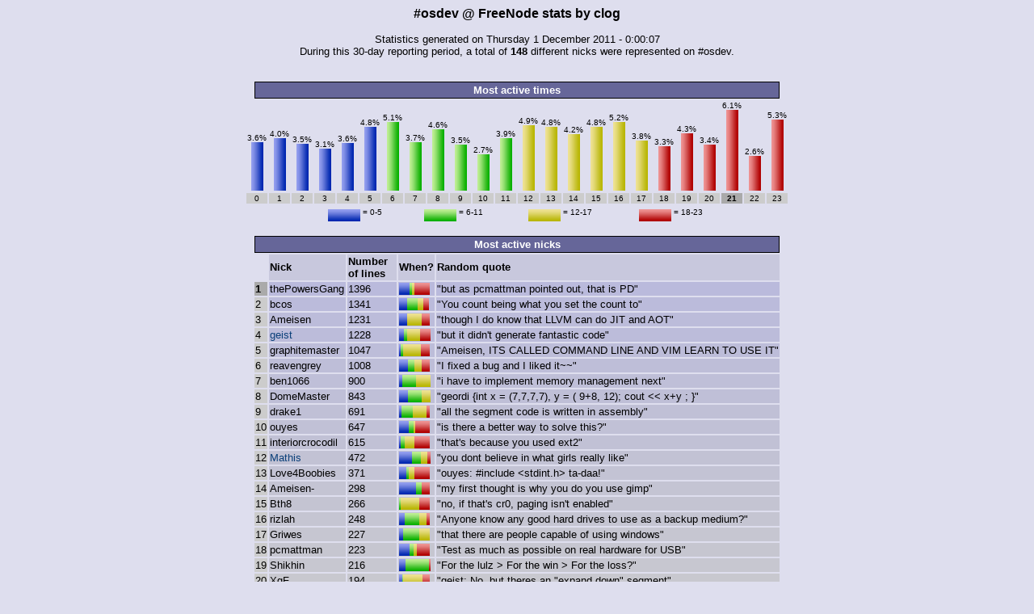

--- FILE ---
content_type: text/html
request_url: http://bespin.org/~qz/irc/2011-11-November.html
body_size: 6170
content:
<!DOCTYPE html PUBLIC "-//W3C//DTD XHTML 1.0 Transitional//EN" "http://www.w3.org/TR/xhtml1/DTD/xhtml1-transitional.dtd">
<html>
<head>
<meta http-equiv="Content-Type" content="text/html; charset=iso-8859-1" />
<title>#osdev @ FreeNode stats by clog</title>
<style type="text/css">
a {
     text-decoration: none;
 }
 a:link {
     color: #0b407a;
 }
 a:visited {
     color: #0b407a;
 }
 
 a:hover {
     text-decoration: underline;
     color: #0b407a;
 }
 
 a.background {
     text-decoration: none;
 }
 
 a.background:link {
     color: #0b407a;
 }
 
 a.background:visited {
     color: #0b407a;
 }
 
 a.background:hover {
     text-decoration: underline;
     color: #0b407a;
 }
 
 body {
     background-color: #dedeee;
     font-family: verdana, arial, sans-serif;
     font-size: 13px;
     color: black;
 }
 
 td {
     font-family: verdana, arial, sans-serif;
     font-size: 13px;
     color: black;
     text-align: left;
 }
 
 .title {
     font-family: tahoma, arial, sans-serif;
     font-size: 16px;
     font-weight: bold;
 }
 
 .headtext {
     color: white;
     font-weight: bold;
     text-align: center;
     background-color: #666699;
 }
 
 .headlinebg {
     background-color: #000000;
 }
 
 .tdtop {
     background-color: #C8C8DD;
 }
 
 .hicell {
     background-color: #BABADD;
 }
 
 .hicell10 {
     background-color: #BABADD;
     font-size: 10px;
 }
 
 .rankc {
     background-color: #CCCCCC;
 }
 
 .hirankc {
     background-color: #AAAAAA;
     font-weight: bold;
 }
 
 .rankc10 {
     background-color: #CCCCCC;
     font-size: 10px;
 }
 
 .rankc10center {
     background-color: #CCCCCC;
     font-size: 10px;
     text-align: center;
 }
 
 .hirankc10center {
     background-color: #AAAAAA;
     font-weight: bold;
     font-size: 10px;
     text-align: center;
 }
 
 .small {
     font-family: verdana, arial, sans-serif;
     font-size: 10px;
 }
 
 
 .asmall {
       font-family: arial narrow, sans-serif;
       font-size: 10px;
       color: black;
       text-align: center;
 }

</style></head>
<body>
<div align="center">
<span class="title">#osdev @ FreeNode stats by clog</span><br />
<br />
Statistics generated on  Thursday 1 December 2011 - 0:00:07
<br />During this 30-day reporting period, a total of <b>148</b> different nicks were represented on #osdev.<br /><br />
   <br />
   <table width="650" cellpadding="1" cellspacing="0" border="0">
    <tr>
     <td class="headlinebg">
      <table width="100%" cellpadding="2" cellspacing="0" border="0">
       <tr>
        <td class="headtext">Most active times</td>
       </tr>
      </table>
     </td>
    </tr>
   </table>
<table border="0"><tr>

<td align="center" valign="bottom" class="asmall">3.6%<br /><img src="./blue-v.png" width="15" height="59.9393019726859" alt="3.6" /></td>

<td align="center" valign="bottom" class="asmall">4.0%<br /><img src="./blue-v.png" width="15" height="65.402124430956" alt="4.0" /></td>

<td align="center" valign="bottom" class="asmall">3.5%<br /><img src="./blue-v.png" width="15" height="58.0424886191199" alt="3.5" /></td>

<td align="center" valign="bottom" class="asmall">3.1%<br /><img src="./blue-v.png" width="15" height="51.7450682852807" alt="3.1" /></td>

<td align="center" valign="bottom" class="asmall">3.6%<br /><img src="./blue-v.png" width="15" height="59.2564491654021" alt="3.6" /></td>

<td align="center" valign="bottom" class="asmall">4.8%<br /><img src="./blue-v.png" width="15" height="78.7556904400607" alt="4.8" /></td>

<td align="center" valign="bottom" class="asmall">5.1%<br /><img src="./green-v.png" width="15" height="84.597875569044" alt="5.1" /></td>

<td align="center" valign="bottom" class="asmall">3.7%<br /><img src="./green-v.png" width="15" height="60.3945371775417" alt="3.7" /></td>

<td align="center" valign="bottom" class="asmall">4.6%<br /><img src="./green-v.png" width="15" height="76.2518968133536" alt="4.6" /></td>

<td align="center" valign="bottom" class="asmall">3.5%<br /><img src="./green-v.png" width="15" height="57.3596358118361" alt="3.5" /></td>

<td align="center" valign="bottom" class="asmall">2.7%<br /><img src="./green-v.png" width="15" height="44.9924127465857" alt="2.7" /></td>

<td align="center" valign="bottom" class="asmall">3.9%<br /><img src="./green-v.png" width="15" height="64.5675265553869" alt="3.9" /></td>

<td align="center" valign="bottom" class="asmall">4.9%<br /><img src="./yellow-v.png" width="15" height="80.5007587253414" alt="4.9" /></td>

<td align="center" valign="bottom" class="asmall">4.8%<br /><img src="./yellow-v.png" width="15" height="78.8315629742033" alt="4.8" /></td>

<td align="center" valign="bottom" class="asmall">4.2%<br /><img src="./yellow-v.png" width="15" height="69.5751138088012" alt="4.2" /></td>

<td align="center" valign="bottom" class="asmall">4.8%<br /><img src="./yellow-v.png" width="15" height="79.1350531107739" alt="4.8" /></td>

<td align="center" valign="bottom" class="asmall">5.2%<br /><img src="./yellow-v.png" width="15" height="85.2048558421851" alt="5.2" /></td>

<td align="center" valign="bottom" class="asmall">3.8%<br /><img src="./yellow-v.png" width="15" height="62.1396054628225" alt="3.8" /></td>

<td align="center" valign="bottom" class="asmall">3.3%<br /><img src="./red-v.png" width="15" height="55.0834597875569" alt="3.3" /></td>

<td align="center" valign="bottom" class="asmall">4.3%<br /><img src="./red-v.png" width="15" height="70.8649468892261" alt="4.3" /></td>

<td align="center" valign="bottom" class="asmall">3.4%<br /><img src="./red-v.png" width="15" height="56.6767830045524" alt="3.4" /></td>

<td align="center" valign="bottom" class="asmall">6.1%<br /><img src="./red-v.png" width="15" height="100" alt="6.1" /></td>

<td align="center" valign="bottom" class="asmall">2.6%<br /><img src="./red-v.png" width="15" height="42.9438543247344" alt="2.6" /></td>

<td align="center" valign="bottom" class="asmall">5.3%<br /><img src="./red-v.png" width="15" height="87.556904400607" alt="5.3" /></td>

</tr><tr>
<td class="rankc10center" align="center">0</td>
<td class="rankc10center" align="center">1</td>
<td class="rankc10center" align="center">2</td>
<td class="rankc10center" align="center">3</td>
<td class="rankc10center" align="center">4</td>
<td class="rankc10center" align="center">5</td>
<td class="rankc10center" align="center">6</td>
<td class="rankc10center" align="center">7</td>
<td class="rankc10center" align="center">8</td>
<td class="rankc10center" align="center">9</td>
<td class="rankc10center" align="center">10</td>
<td class="rankc10center" align="center">11</td>
<td class="rankc10center" align="center">12</td>
<td class="rankc10center" align="center">13</td>
<td class="rankc10center" align="center">14</td>
<td class="rankc10center" align="center">15</td>
<td class="rankc10center" align="center">16</td>
<td class="rankc10center" align="center">17</td>
<td class="rankc10center" align="center">18</td>
<td class="rankc10center" align="center">19</td>
<td class="rankc10center" align="center">20</td>
<td class="hirankc10center" align="center">21</td>
<td class="rankc10center" align="center">22</td>
<td class="rankc10center" align="center">23</td>
</tr></table>
<table align="center" border="0" width="520"><tr>
<td align="center" class="asmall"><img src="./blue-h.png" width="40" height="15" align="middle" alt="0-5" /> = 0-5</td>
<td align="center" class="asmall"><img src="./green-h.png" width="40" height="15" align="middle" alt="6-11" /> = 6-11</td>
<td align="center" class="asmall"><img src="./yellow-h.png" width="40" height="15" align="middle" alt="12-17" /> = 12-17</td>
<td align="center" class="asmall"><img src="./red-h.png" width="40" height="15" align="middle" alt="18-23" /> = 18-23</td>
</tr></table>

   <br />
   <table width="650" cellpadding="1" cellspacing="0" border="0">
    <tr>
     <td class="headlinebg">
      <table width="100%" cellpadding="2" cellspacing="0" border="0">
       <tr>
        <td class="headtext">Most active nicks</td>
       </tr>
      </table>
     </td>
    </tr>
   </table>
<table border="0" width="654"><tr>
<td>&nbsp;</td><td class="tdtop"><b>Nick</b></td><td class="tdtop"><b>Number of lines</b></td><td class="tdtop"><b>When?</b></td><td class="tdtop"><b>Random quote</b></td>
</tr>
<tr><td class="hirankc" align="left">1</td>
<td style="background-color: #babadc">thePowersGang</td><td style="background-color: #babadc">1396</td><td style="background-color: #babadc"><img src="./blue-h.png" border="0" width="13" height="15" alt="" /><img src="./green-h.png" border="0" width="3" height="15" alt="" /><img src="./yellow-h.png" border="0" width="3" height="15" alt="" /><img src="./red-h.png" border="0" width="19" height="15" alt="" /></td><td style="background-color: #babadc" nowrap="nowrap">"but as pcmattman pointed out, that is PD"</td>
</tr>
<tr><td class="rankc" align="left">2</td>
<td style="background-color: #bbbbdb">bcos</td><td style="background-color: #bbbbdb">1341</td><td style="background-color: #bbbbdb"><img src="./blue-h.png" border="0" width="10" height="15" alt="" /><img src="./green-h.png" border="0" width="13" height="15" alt="" /><img src="./yellow-h.png" border="0" width="7" height="15" alt="" /><img src="./red-h.png" border="0" width="7" height="15" alt="" /></td><td style="background-color: #bbbbdb" nowrap="nowrap">"You count being what you set the count to"</td>
</tr>
<tr><td class="rankc" align="left">3</td>
<td style="background-color: #bcbcda">Ameisen</td><td style="background-color: #bcbcda">1231</td><td style="background-color: #bcbcda"><img src="./blue-h.png" border="0" width="10" height="15" alt="" /><img src="./yellow-h.png" border="0" width="18" height="15" alt="" /><img src="./red-h.png" border="0" width="10" height="15" alt="" /></td><td style="background-color: #bcbcda" nowrap="nowrap">"though I do know that LLVM can do JIT and AOT"</td>
</tr>
<tr><td class="rankc" align="left">4</td>
<td style="background-color: #bcbcda"><a href="http://newos.sf.net" target="_blank" title="Open in new window: http://newos.sf.net">geist</a></td><td style="background-color: #bcbcda">1228</td><td style="background-color: #bcbcda"><img src="./blue-h.png" border="0" width="6" height="15" alt="" /><img src="./green-h.png" border="0" width="4" height="15" alt="" /><img src="./yellow-h.png" border="0" width="16" height="15" alt="" /><img src="./red-h.png" border="0" width="13" height="15" alt="" /></td><td style="background-color: #bcbcda" nowrap="nowrap">"but it didn't generate fantastic code"</td>
</tr>
<tr><td class="rankc" align="left">5</td>
<td style="background-color: #bdbdd9">graphitemaster</td><td style="background-color: #bdbdd9">1047</td><td style="background-color: #bdbdd9"><img src="./blue-h.png" border="0" width="2" height="15" alt="" /><img src="./green-h.png" border="0" width="3" height="15" alt="" /><img src="./yellow-h.png" border="0" width="22" height="15" alt="" /><img src="./red-h.png" border="0" width="11" height="15" alt="" /></td><td style="background-color: #bdbdd9" nowrap="nowrap">"Ameisen, ITS CALLED COMMAND LINE AND VIM LEARN TO USE IT"</td>
</tr>
<tr><td class="rankc" align="left">6</td>
<td style="background-color: #bebed8">reavengrey</td><td style="background-color: #bebed8">1008</td><td style="background-color: #bebed8"><img src="./blue-h.png" border="0" width="11" height="15" alt="" /><img src="./green-h.png" border="0" width="8" height="15" alt="" /><img src="./yellow-h.png" border="0" width="9" height="15" alt="" /><img src="./red-h.png" border="0" width="10" height="15" alt="" /></td><td style="background-color: #bebed8" nowrap="nowrap">"I fixed a bug and I liked it~~"</td>
</tr>
<tr><td class="rankc" align="left">7</td>
<td style="background-color: #bfbfd8">ben1066</td><td style="background-color: #bfbfd8">900</td><td style="background-color: #bfbfd8"><img src="./blue-h.png" border="0" width="4" height="15" alt="" /><img src="./green-h.png" border="0" width="17" height="15" alt="" /><img src="./yellow-h.png" border="0" width="18" height="15" alt="" /></td><td style="background-color: #bfbfd8" nowrap="nowrap">"i have to implement memory management next"</td>
</tr>
<tr><td class="rankc" align="left">8</td>
<td style="background-color: #bfbfd7">DomeMaster</td><td style="background-color: #bfbfd7">843</td><td style="background-color: #bfbfd7"><img src="./blue-h.png" border="0" width="11" height="15" alt="" /><img src="./green-h.png" border="0" width="17" height="15" alt="" /><img src="./yellow-h.png" border="0" width="11" height="15" alt="" /></td><td style="background-color: #bfbfd7" nowrap="nowrap">"geordi {int x = (7,7,7,7), y = ( 9+8, 12); cout &lt;&lt; x+y ; }"</td>
</tr>
<tr><td class="rankc" align="left">9</td>
<td style="background-color: #c0c0d6">drake1</td><td style="background-color: #c0c0d6">691</td><td style="background-color: #c0c0d6"><img src="./blue-h.png" border="0" width="3" height="15" alt="" /><img src="./green-h.png" border="0" width="14" height="15" alt="" /><img src="./yellow-h.png" border="0" width="17" height="15" alt="" /><img src="./red-h.png" border="0" width="4" height="15" alt="" /></td><td style="background-color: #c0c0d6" nowrap="nowrap">"all the segment code is written in assembly"</td>
</tr>
<tr><td class="rankc" align="left">10</td>
<td style="background-color: #c1c1d6">ouyes</td><td style="background-color: #c1c1d6">647</td><td style="background-color: #c1c1d6"><img src="./blue-h.png" border="0" width="12" height="15" alt="" /><img src="./green-h.png" border="0" width="6" height="15" alt="" /><img src="./yellow-h.png" border="0" width="2" height="15" alt="" /><img src="./red-h.png" border="0" width="18" height="15" alt="" /></td><td style="background-color: #c1c1d6" nowrap="nowrap">"is there a better way to solve this?"</td>
</tr>
<tr><td class="rankc" align="left">11</td>
<td style="background-color: #c1c1d5">interiorcrocodil</td><td style="background-color: #c1c1d5">615</td><td style="background-color: #c1c1d5"><img src="./blue-h.png" border="0" width="2" height="15" alt="" /><img src="./green-h.png" border="0" width="5" height="15" alt="" /><img src="./yellow-h.png" border="0" width="12" height="15" alt="" /><img src="./red-h.png" border="0" width="19" height="15" alt="" /></td><td style="background-color: #c1c1d5" nowrap="nowrap">"that's because you used ext2"</td>
</tr>
<tr><td class="rankc" align="left">12</td>
<td style="background-color: #c2c2d4"><a href="http://free.pages.at/mathis" target="_blank" title="Open in new window: http://free.pages.at/mathis">Mathis</a></td><td style="background-color: #c2c2d4">472</td><td style="background-color: #c2c2d4"><img src="./blue-h.png" border="0" width="16" height="15" alt="" /><img src="./green-h.png" border="0" width="11" height="15" alt="" /><img src="./yellow-h.png" border="0" width="8" height="15" alt="" /><img src="./red-h.png" border="0" width="4" height="15" alt="" /></td><td style="background-color: #c2c2d4" nowrap="nowrap">"you dont believe in what girls really like"</td>
</tr>
<tr><td class="rankc" align="left">13</td>
<td style="background-color: #c3c3d4">Love4Boobies</td><td style="background-color: #c3c3d4">371</td><td style="background-color: #c3c3d4"><img src="./blue-h.png" border="0" width="9" height="15" alt="" /><img src="./green-h.png" border="0" width="3" height="15" alt="" /><img src="./yellow-h.png" border="0" width="7" height="15" alt="" /><img src="./red-h.png" border="0" width="19" height="15" alt="" /></td><td style="background-color: #c3c3d4" nowrap="nowrap">"ouyes: #include &lt;stdint.h&gt; ta-daa!"</td>
</tr>
<tr><td class="rankc" align="left">14</td>
<td style="background-color: #c4c4d3">Ameisen-</td><td style="background-color: #c4c4d3">298</td><td style="background-color: #c4c4d3"><img src="./blue-h.png" border="0" width="21" height="15" alt="" /><img src="./green-h.png" border="0" width="7" height="15" alt="" /><img src="./red-h.png" border="0" width="10" height="15" alt="" /></td><td style="background-color: #c4c4d3" nowrap="nowrap">"my first thought is why you do you use gimp"</td>
</tr>
<tr><td class="rankc" align="left">15</td>
<td style="background-color: #c4c4d2">Bth8</td><td style="background-color: #c4c4d2">266</td><td style="background-color: #c4c4d2"><img src="./green-h.png" border="0" width="2" height="15" alt="" /><img src="./yellow-h.png" border="0" width="23" height="15" alt="" /><img src="./red-h.png" border="0" width="13" height="15" alt="" /></td><td style="background-color: #c4c4d2" nowrap="nowrap">"no, if that's cr0, paging isn't enabled"</td>
</tr>
<tr><td class="rankc" align="left">16</td>
<td style="background-color: #c5c5d2">rizlah</td><td style="background-color: #c5c5d2">248</td><td style="background-color: #c5c5d2"><img src="./blue-h.png" border="0" width="7" height="15" alt="" /><img src="./green-h.png" border="0" width="18" height="15" alt="" /><img src="./yellow-h.png" border="0" width="9" height="15" alt="" /><img src="./red-h.png" border="0" width="4" height="15" alt="" /></td><td style="background-color: #c5c5d2" nowrap="nowrap">"Anyone know any good hard drives to use as a backup medium?"</td>
</tr>
<tr><td class="rankc" align="left">17</td>
<td style="background-color: #c6c6d1">Griwes</td><td style="background-color: #c6c6d1">227</td><td style="background-color: #c6c6d1"><img src="./blue-h.png" border="0" width="5" height="15" alt="" /><img src="./green-h.png" border="0" width="20" height="15" alt="" /><img src="./yellow-h.png" border="0" width="13" height="15" alt="" /></td><td style="background-color: #c6c6d1" nowrap="nowrap">"that there are people capable of using windows"</td>
</tr>
<tr><td class="rankc" align="left">18</td>
<td style="background-color: #c6c6d0">pcmattman</td><td style="background-color: #c6c6d0">223</td><td style="background-color: #c6c6d0"><img src="./blue-h.png" border="0" width="13" height="15" alt="" /><img src="./green-h.png" border="0" width="5" height="15" alt="" /><img src="./yellow-h.png" border="0" width="4" height="15" alt="" /><img src="./red-h.png" border="0" width="16" height="15" alt="" /></td><td style="background-color: #c6c6d0" nowrap="nowrap">"Test as much as possible on real hardware for USB"</td>
</tr>
<tr><td class="rankc" align="left">19</td>
<td style="background-color: #c7c7d0">Shikhin</td><td style="background-color: #c7c7d0">216</td><td style="background-color: #c7c7d0"><img src="./blue-h.png" border="0" width="8" height="15" alt="" /><img src="./green-h.png" border="0" width="29" height="15" alt="" /><img src="./red-h.png" border="0" width="2" height="15" alt="" /></td><td style="background-color: #c7c7d0" nowrap="nowrap">"For the lulz &gt; For the win &gt; For the loss?"</td>
</tr>
<tr><td class="rankc" align="left">20</td>
<td style="background-color: #c8c8cf">XgF</td><td style="background-color: #c8c8cf">194</td><td style="background-color: #c8c8cf"><img src="./blue-h.png" border="0" width="4" height="15" alt="" /><img src="./green-h.png" border="0" width="1" height="15" alt="" /><img src="./yellow-h.png" border="0" width="24" height="15" alt="" /><img src="./red-h.png" border="0" width="9" height="15" alt="" /></td><td style="background-color: #c8c8cf" nowrap="nowrap">"geist: No, but theres an "expand down" segment"</td>
</tr>
<tr><td class="rankc" align="left">21</td>
<td style="background-color: #c9c9ce">HeTo</td><td style="background-color: #c9c9ce">172</td><td style="background-color: #c9c9ce"><img src="./blue-h.png" border="0" width="12" height="15" alt="" /><img src="./green-h.png" border="0" width="16" height="15" alt="" /><img src="./yellow-h.png" border="0" width="11" height="15" alt="" /></td><td style="background-color: #c9c9ce" nowrap="nowrap">"well, assuming the system supports all the Unicode characters"</td>
</tr>
<tr><td class="rankc" align="left">22</td>
<td style="background-color: #c9c9ce">ping--</td><td style="background-color: #c9c9ce">153</td><td style="background-color: #c9c9ce"><img src="./green-h.png" border="0" width="1" height="15" alt="" /><img src="./red-h.png" border="0" width="38" height="15" alt="" /></td><td style="background-color: #c9c9ce" nowrap="nowrap">"the 3 at floor level is ALWAYS full of dust"</td>
</tr>
<tr><td class="rankc" align="left">23</td>
<td style="background-color: #cacacd">shawnd</td><td style="background-color: #cacacd">148</td><td style="background-color: #cacacd"><img src="./blue-h.png" border="0" width="4" height="15" alt="" /><img src="./yellow-h.png" border="0" width="14" height="15" alt="" /><img src="./red-h.png" border="0" width="20" height="15" alt="" /></td><td style="background-color: #cacacd" nowrap="nowrap">"hmm N230 interesting - crap"</td>
</tr>
<tr><td class="rankc" align="left">24</td>
<td style="background-color: #cbcbcc">graphitemaster_</td><td style="background-color: #cbcbcc">128</td><td style="background-color: #cbcbcc"><img src="./green-h.png" border="0" width="26" height="15" alt="" /><img src="./yellow-h.png" border="0" width="8" height="15" alt="" /><img src="./red-h.png" border="0" width="5" height="15" alt="" /></td><td style="background-color: #cbcbcc" nowrap="nowrap">"I requested it over the phone in English"</td>
</tr>
<tr><td class="rankc" align="left">25</td>
<td style="background-color: #cccccc">fr0ggie</td><td style="background-color: #cccccc">123</td><td style="background-color: #cccccc"><img src="./blue-h.png" border="0" width="14" height="15" alt="" /><img src="./green-h.png" border="0" width="11" height="15" alt="" /><img src="./yellow-h.png" border="0" width="7" height="15" alt="" /><img src="./red-h.png" border="0" width="6" height="15" alt="" /></td><td style="background-color: #cccccc" nowrap="nowrap">"20% advantage for different targets ..?"</td>
</tr>
</table><br />
<br /><b><i>These didn't make it to the top:</i></b><table><tr>
<td class="rankc10">froggey (106)</td>
<td class="rankc10">bcos_ (102)</td>
<td class="rankc10">geordi (96)</td>
<td class="rankc10">xissburg (91)</td>
<td class="rankc10">orafy (88)</td>
</tr><tr>
<td class="rankc10">check3r (87)</td>
<td class="rankc10">sebdg (87)</td>
<td class="rankc10">chz_ (86)</td>
<td class="rankc10">eieio (64)</td>
<td class="rankc10">xiphias (53)</td>
</tr><tr>
<td class="rankc10">orafy| (49)</td>
<td class="rankc10">lulzfish_4 (48)</td>
<td class="rankc10">robert_ (46)</td>
<td class="rankc10">jenev (43)</td>
<td class="rankc10">drake1_ (42)</td>
</tr><tr>
<td class="rankc10">Gynvael (40)</td>
<td class="rankc10">i336 (37)</td>
<td class="rankc10">Maccer (33)</td>
<td class="rankc10">jfu (31)</td>
<td class="rankc10">Zoxc (31)</td>
</tr><tr>
<td class="rankc10">Yargh (30)</td>
<td class="rankc10">diodesign (29)</td>
<td class="rankc10">bitchmaster (28)</td>
<td class="rankc10">Dajoh|Laptop (23)</td>
<td class="rankc10">_Merlin (23)</td>
</tr><tr>
<td class="rankc10">sbahra (22)</td>
<td class="rankc10">chrisa (21)</td>
<td class="rankc10">Goplat (21)</td>
<td class="rankc10">JNZ (20)</td>
<td class="rankc10">wilkie (20)</td>
</tr></table>
<br /><b>By the way, there were 93 other nicks.</b><br />
   <br />
   <table width="650" cellpadding="1" cellspacing="0" border="0">
    <tr>
     <td class="headlinebg">
      <table width="100%" cellpadding="2" cellspacing="0" border="0">
       <tr>
        <td class="headtext">Big numbers</td>
       </tr>
      </table>
     </td>
    </tr>
   </table>
<table width="654">

<tr><td class="hicell">Is <b>Shikhin</b> stupid or just asking too many questions?  20.3% lines contained a question!
<br /><span class="small"><b>ouyes</b> didn't know that much either.  20.0% of his/her lines were questions.</span>
</td></tr>
<tr><td class="hicell">The loudest one was <b>froggey</b>, who yelled 4.7% of the time!
<br /><span class="small">Another <i>old yeller</i> was <b>graphitemaster_</b>, who shouted 4.6% of the time!</span>
</td></tr>
<tr><td class="hicell">It seem that <b>graphitemaster_</b>'s shift-key is hanging:  5.4% of the time he/she wrote UPPERCASE.<br /><span class="small"><b>For example, like this:</b><br />&nbsp;&nbsp;&nbsp;&nbsp;&nbsp;12:45:17 &lt;graphitemaster_&gt; PRT %R3
</span><br />
<br /><span class="small"><b>Shikhin</b> just forgot to deactivate his/her Caps-Lock.  He/She wrote UPPERCASE 2.7% of the time.</span>
</td></tr>
<tr><td class="hicell"><b>thePowersGang</b> is a very aggressive person.  He/She attacked others <b>3</b> times.<br /><span class="small"><b>For example, like this:</b><br />&nbsp;&nbsp;&nbsp;&nbsp;&nbsp;20:34:30 * thePowersGang slaps ouyes with a large cluestick
</span><br />
<br /><span class="small"><b>interiorcrocodil</b> can't control his/her aggressions, either.  He/She picked on others <b>1</b> times.</span>
</td></tr>
<tr><td class="hicell">Poor <b>ouyes</b>, nobody likes him/her.  He/She was attacked <b>2</b> times.<br /><span class="small"><b>For example, like this:</b><br />&nbsp;&nbsp;&nbsp;&nbsp;&nbsp;02:08:16 * thePowersGang slaps ouyes for pasting data without context
</span><br />
<br /><span class="small"><b>Love4Boobies</b> seems to be unliked too.  He/She got beaten <b>1</b> times.</span>
</td></tr>
<tr><td class="hicell"><b>Griwes</b> brings happiness to the world.  17.1% lines contained smiling faces.  :)
<br /><span class="small"><b>ping--</b> isn't a sad person either, smiling 16.9% of the time.</span>
</td></tr>
<tr><td class="hicell"><b>HeTo</b> seems to be sad at the moment:  11.6% lines contained sad faces.  :(
<br /><span class="small"><b>interiorcrocodil</b> is also a sad person, crying 6.5% of the time.</span>
</td></tr>
<tr><td class="hicell"><b>XgF</b> wrote the longest lines, averaging 75.5 letters per line.<br />
<span class="small">#osdev average was 48.0 letters per line.</span></td></tr>
<tr><td class="hicell"><b>interiorcrocodil</b> wrote the shortest lines, averaging 27.7 characters per line.<br />
<span class="small"><b>ping--</b> was tight-lipped, too, averaging 30.9 characters.</span></td></tr>
<tr><td class="hicell"><b>bcos</b> spoke a total of 16655 words!
<br /><span class="small">bcos's faithful follower, <b>thePowersGang</b>, didn't speak so much: 13085 words.</span>
</td></tr>
<tr><td class="hicell"><b>sbalmos</b> wrote an average of 56.00 words per line.
<br /><span class="small">Channel average was 8.91 words per line.</span>
</td></tr>
</table>
   <br />
   <table width="650" cellpadding="1" cellspacing="0" border="0">
    <tr>
     <td class="headlinebg">
      <table width="100%" cellpadding="2" cellspacing="0" border="0">
       <tr>
        <td class="headtext">Most used words</td>
       </tr>
      </table>
     </td>
    </tr>
   </table>
<table border="0" width="654"><tr>
<td>&nbsp;</td><td class="tdtop"><b>Word</b></td>
<td class="tdtop"><b>Number of Uses</b></td>
<td class="tdtop"><b>Last Used by</b></td></tr>
<tr><td class="hirankc">1</td>
<td class="hicell">about</td>
<td class="hicell">418</td>
<td class="hicell">pcmattman</td>
</tr>
<tr><td class="rankc">2</td>
<td class="hicell">would</td>
<td class="hicell">418</td>
<td class="hicell">Griwes</td>
</tr>
<tr><td class="rankc">3</td>
<td class="hicell">there</td>
<td class="hicell">362</td>
<td class="hicell">thePowersGang</td>
</tr>
<tr><td class="rankc">4</td>
<td class="hicell">kernel</td>
<td class="hicell">345</td>
<td class="hicell">Griwes</td>
</tr>
<tr><td class="rankc">5</td>
<td class="hicell">think</td>
<td class="hicell">339</td>
<td class="hicell">ouyes</td>
</tr>
<tr><td class="rankc">6</td>
<td class="hicell">which</td>
<td class="hicell">318</td>
<td class="hicell">interiorcrocodil</td>
</tr>
<tr><td class="rankc">7</td>
<td class="hicell">something</td>
<td class="hicell">265</td>
<td class="hicell">pcmattman</td>
</tr>
<tr><td class="rankc">8</td>
<td class="hicell">could</td>
<td class="hicell">264</td>
<td class="hicell">nooga</td>
</tr>
<tr><td class="rankc">9</td>
<td class="hicell">should</td>
<td class="hicell">257</td>
<td class="hicell">Griwes</td>
</tr>
<tr><td class="rankc">10</td>
<td class="hicell">memory</td>
<td class="hicell">233</td>
<td class="hicell">reavengrey</td>
</tr>
</table>
   <br />
   <table width="650" cellpadding="1" cellspacing="0" border="0">
    <tr>
     <td class="headlinebg">
      <table width="100%" cellpadding="2" cellspacing="0" border="0">
       <tr>
        <td class="headtext">Most referenced nick</td>
       </tr>
      </table>
     </td>
    </tr>
   </table>
<table border="0" width="654"><tr>
<td>&nbsp;</td><td class="tdtop"><b>Nick</b></td>
<td class="tdtop"><b>Number of Uses</b></td>
<td class="tdtop"><b>Last Used by</b></td></tr>
<tr><td class="hirankc">1</td>
<td class="hicell">ouyes</td>
<td class="hicell">221</td>
<td class="hicell">thePowersGang</td>
</tr>
<tr><td class="rankc">2</td>
<td class="hicell">thePowersGang</td>
<td class="hicell">211</td>
<td class="hicell">interiorcrocodil</td>
</tr>
<tr><td class="rankc">3</td>
<td class="hicell">bcos</td>
<td class="hicell">198</td>
<td class="hicell">orafy</td>
</tr>
<tr><td class="rankc">4</td>
<td class="hicell">geist</td>
<td class="hicell">125</td>
<td class="hicell">shawnd</td>
</tr>
<tr><td class="rankc">5</td>
<td class="hicell">geordi</td>
<td class="hicell">101</td>
<td class="hicell">graphitemaster</td>
</tr>
</table>
   <br />
   <table width="650" cellpadding="1" cellspacing="0" border="0">
    <tr>
     <td class="headlinebg">
      <table width="100%" cellpadding="2" cellspacing="0" border="0">
       <tr>
        <td class="headtext">Most referenced URLs</td>
       </tr>
      </table>
     </td>
    </tr>
   </table>
<table border="0" width="654"><tr>
<td>&nbsp;</td><td class="tdtop"><b>URL</b></td>
<td class="tdtop"><b>Number of Uses</b></td>
<td class="tdtop"><b>Last Used by</b></td></tr>
<tr><td class="hirankc">1</td>
<td class="hicell"><a href="http://www.wired.com/gadgetlab/2009/05/homebrewed-cpu/">http://www.wired.com/gadgetlab/2009/05/homebrewed-cpu/</a></td>
<td class="hicell">2</td>
<td class="hicell">Ameisen</td>
</tr>
<tr><td class="rankc">2</td>
<td class="hicell"><a href="http://wiki.osdev.org/Higher_Half_bare_bones">http://wiki.osdev.org/Higher_Half_bare_bones</a></td>
<td class="hicell">2</td>
<td class="hicell">ben1066</td>
</tr>
<tr><td class="rankc">3</td>
<td class="hicell"><a href="http://cadel.mutabah.net/acess2/images/screenshots/20111118-Dialogs.png">http://cadel.mutabah.net/acess2/images/screenshots/20111118-</a></td>
<td class="hicell">2</td>
<td class="hicell">bcos</td>
</tr>
<tr><td class="rankc">4</td>
<td class="hicell"><a href="http://pedigree.quokforge.org/projects/pedigree/repository/revisions/master/entry/src/subsys/posix/crt0.c">http://pedigree.quokforge.org/projects/pedigree/repository/r</a></td>
<td class="hicell">2</td>
<td class="hicell">reavengrey</td>
</tr>
<tr><td class="rankc">5</td>
<td class="hicell"><a href="http://pastebin.com/tQw3z4FB">http://pastebin.com/tQw3z4FB</a></td>
<td class="hicell">2</td>
<td class="hicell">graphitemaster</td>
</tr>
</table>
   <br />
   <table width="650" cellpadding="1" cellspacing="0" border="0">
    <tr>
     <td class="headlinebg">
      <table width="100%" cellpadding="2" cellspacing="0" border="0">
       <tr>
        <td class="headtext">Other interesting numbers</td>
       </tr>
      </table>
     </td>
    </tr>
   </table>
<table width="654">

<tr><td class="hicell"><b>graphitemaster</b> wasn't very popular, getting kicked 4 times!<br /><span class="small"><b>For example, like this:</b><br />&nbsp;&nbsp;&nbsp;&nbsp;&nbsp;13:15:41 --- kick: graphitemaster was kicked by geist (graphitemaster)
</span><br />
<br /><span class="small"><b>Ameisen</b> seemed to be hated too:  2 kicks were received.</span>
</td></tr>
<tr><td class="hicell"><b>geist</b> is either insane or just a fair op, kicking a total of 7 people!
</td></tr>
<tr><td class="hicell"><b>ChanServ</b> donated 3 ops in the channel...
<br /><span class="small"><b>verne.freenode.net</b> was also very polite: 2 ops from him/her.</span>
</td></tr>
<tr><td class="hicell"><b>Love4Boobies</b> is the channel sheriff with 2 deops.
</td></tr>
<tr><td class="hicell"><b>bcos</b> always lets us know what he/she's doing: 110 actions!<br /><span class="small"><b>For example, like this:</b><br />&nbsp;&nbsp;&nbsp;&nbsp;&nbsp;21:06:34 * bcos should probably find a hobby...
</span><br />
<br /><span class="small">Also, <b>Shikhin</b> tells us what's up with 42 actions.</span>
</td></tr>
<tr><td class="hicell"><b>Ameisen</b> is talking to him/herself a lot.  He/She wrote over 5 lines in a row 32 times!
<br /><span class="small">Another lonely one was <b>DomeMaster</b>, who managed to hit 20 times.</span>
</td></tr>
<tr><td class="hicell"><b>Mathis</b> couldn't decide whether to stay or go.  125 joins during this reporting period!</td></tr>
<tr><td class="hicell"><b>theseb</b> has quite a potty mouth.  11.7% lines contained foul language.
<br /><span class="small"><b>bitchmaster</b> also makes sailors blush, 10.7% of the time.</span>
</td></tr>
</table>
   <br />
   <table width="650" cellpadding="1" cellspacing="0" border="0">
    <tr>
     <td class="headlinebg">
      <table width="100%" cellpadding="2" cellspacing="0" border="0">
       <tr>
        <td class="headtext">Latest Topics</td>
       </tr>
      </table>
     </td>
    </tr>
   </table>
<table width="654">

<tr><td class="hicell">A topic was never set on this channel.</td></tr>
</table>
Total number of lines: 21481.<br /><br />
<span class="small">
Stats generated by <a href="http://pisg.sourceforge.net/" title="Go to the pisg homepage" class="background">pisg</a> v0.38<br />
pisg by <a href="http://wtf.dk/hp/" title="Go to the authors homepage" class="background">Morten Brix Pedersen</a> and others<br />
Stats generated in 00 hours 00 minutes and 05 seconds
</span>
</div>
</body>
</html>
